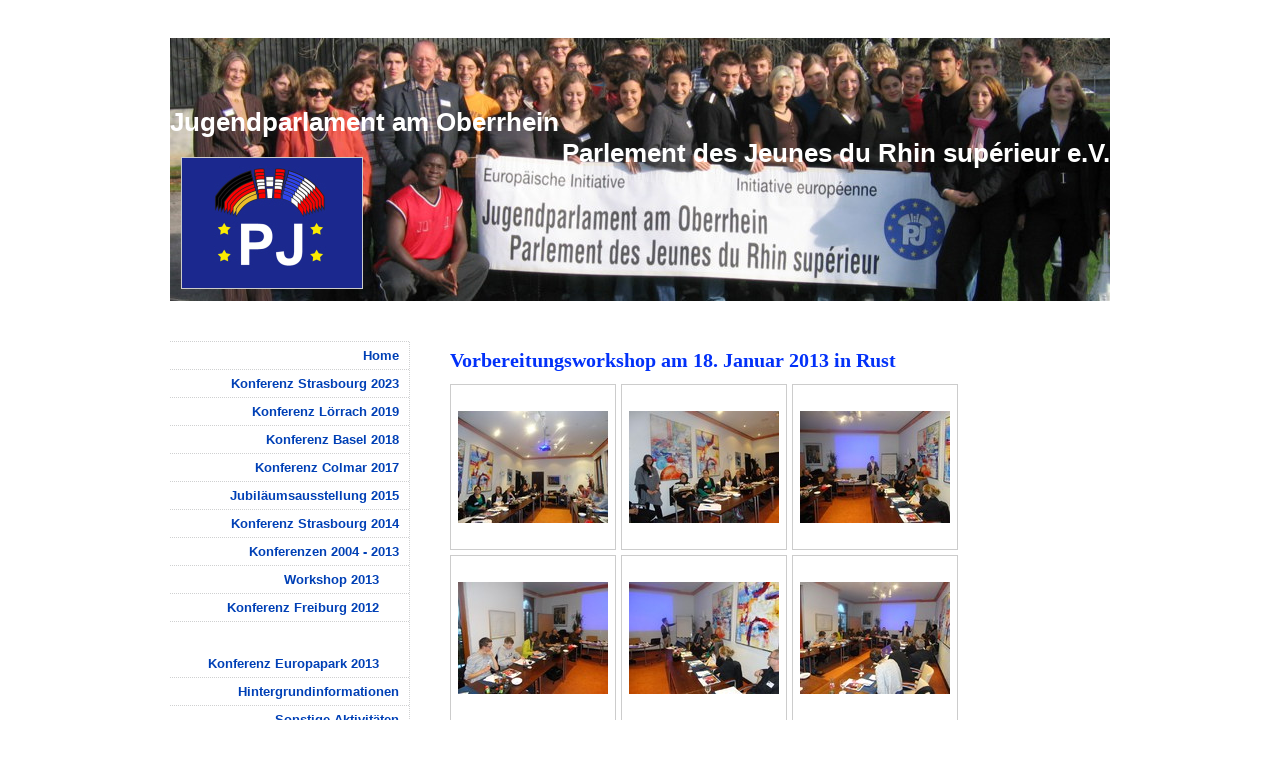

--- FILE ---
content_type: text/html; charset=UTF-8
request_url: https://www.jpo-eu.org/konferenzen-2004-2013/fotos-workshop-januar-2013/
body_size: 6525
content:
<!DOCTYPE html>
<html lang="de"  ><head prefix="og: http://ogp.me/ns# fb: http://ogp.me/ns/fb# business: http://ogp.me/ns/business#">
    <meta http-equiv="Content-Type" content="text/html; charset=utf-8"/>
    <meta name="generator" content="IONOS MyWebsite"/>
        
    <link rel="dns-prefetch" href="//cdn.website-start.de/"/>
    <link rel="dns-prefetch" href="//106.mod.mywebsite-editor.com"/>
    <link rel="dns-prefetch" href="https://106.sb.mywebsite-editor.com/"/>
    <link rel="shortcut icon" href="//cdn.website-start.de/favicon.ico"/>
        <title> - Fotos Workshop Januar 2013</title>
    
    

<meta name="format-detection" content="telephone=no"/>
        <meta name="keywords" content="Jugendparlament, Oberrhein, Oberrheinkonferenz,"/>
            <meta name="description" content="Jugendparlament am Oberrhein   Parlement des Jeunes du Rhin superieur e.V., Denzlingen"/>
            <meta name="robots" content="index,follow"/>
        <link href="https://www.jpo-eu.org/s/style/layout.css?1706794799" rel="stylesheet" type="text/css"/>
    <link href="https://www.jpo-eu.org/s/style/main.css?1706794799" rel="stylesheet" type="text/css"/>
    <link href="https://www.jpo-eu.org/s/style/font.css?1706794799" rel="stylesheet" type="text/css"/>
    <link href="//cdn.website-start.de/app/cdn/min/group/web.css?1763478093678" rel="stylesheet" type="text/css"/>
<link href="//cdn.website-start.de/app/cdn/min/moduleserver/css/de_DE/common,facebook,shoppingbasket?1763478093678" rel="stylesheet" type="text/css"/>
    <link href="https://106.sb.mywebsite-editor.com/app/logstate2-css.php?site=52440294&amp;t=1768848783" rel="stylesheet" type="text/css"/>

<script type="text/javascript">
    /* <![CDATA[ */
var stagingMode = '';
    /* ]]> */
</script>
<script src="https://106.sb.mywebsite-editor.com/app/logstate-js.php?site=52440294&amp;t=1768848783"></script>

    <link href="https://www.jpo-eu.org/s/style/print.css?1763478093678" rel="stylesheet" media="print" type="text/css"/>
    <script type="text/javascript">
    /* <![CDATA[ */
    var systemurl = 'https://106.sb.mywebsite-editor.com/';
    var webPath = '/';
    var proxyName = '';
    var webServerName = 'www.jpo-eu.org';
    var sslServerUrl = 'https://www.jpo-eu.org';
    var nonSslServerUrl = 'http://www.jpo-eu.org';
    var webserverProtocol = 'http://';
    var nghScriptsUrlPrefix = '//106.mod.mywebsite-editor.com';
    var sessionNamespace = 'DIY_SB';
    var jimdoData = {
        cdnUrl:  '//cdn.website-start.de/',
        messages: {
            lightBox: {
    image : 'Bild',
    of: 'von'
}

        },
        isTrial: 0,
        pageId: 929018577    };
    var script_basisID = "52440294";

    diy = window.diy || {};
    diy.web = diy.web || {};

        diy.web.jsBaseUrl = "//cdn.website-start.de/s/build/";

    diy.context = diy.context || {};
    diy.context.type = diy.context.type || 'web';
    /* ]]> */
</script>

<script type="text/javascript" src="//cdn.website-start.de/app/cdn/min/group/web.js?1763478093678" crossorigin="anonymous"></script><script type="text/javascript" src="//cdn.website-start.de/s/build/web.bundle.js?1763478093678" crossorigin="anonymous"></script><script src="//cdn.website-start.de/app/cdn/min/moduleserver/js/de_DE/common,facebook,shoppingbasket?1763478093678"></script>
<script type="text/javascript" src="https://cdn.website-start.de/proxy/apps/static/resource/dependencies/"></script><script type="text/javascript">
                    if (typeof require !== 'undefined') {
                        require.config({
                            waitSeconds : 10,
                            baseUrl : 'https://cdn.website-start.de/proxy/apps/static/js/'
                        });
                    }
                </script><script type="text/javascript" src="//cdn.website-start.de/app/cdn/min/group/pfcsupport.js?1763478093678" crossorigin="anonymous"></script>    <meta property="og:type" content="business.business"/>
    <meta property="og:url" content="https://www.jpo-eu.org/konferenzen-2004-2013/fotos-workshop-januar-2013/"/>
    <meta property="og:title" content=" - Fotos Workshop Januar 2013"/>
            <meta property="og:description" content="Jugendparlament am Oberrhein   Parlement des Jeunes du Rhin superieur e.V., Denzlingen"/>
                <meta property="og:image" content="https://www.jpo-eu.org/s/misc/logo.jpg?t=1767000962"/>
        <meta property="business:contact_data:country_name" content="Deutschland"/>
    
    
    
    
    
    
    
    
</head>


<body class="body diyBgActive  cc-pagemode-default diy-market-de_DE" data-pageid="929018577" id="page-929018577">
    
    <div class="diyw">
        ﻿<div id="container">
	<div id="wrapper">
		<div id="header">
			<div id="header_wrapper" class="altcolor">
				
<style type="text/css" media="all">
.diyw div#emotion-header {
        max-width: 940px;
        max-height: 263px;
                background: #EEEEEE;
    }

.diyw div#emotion-header-title-bg {
    left: 0%;
    top: 20%;
    width: 34.96%;
    height: 14%;

    background-color: #FFFFFF;
    opacity: 0.50;
    filter: alpha(opacity = 50);
    display: none;}
.diyw img#emotion-header-logo {
    left: 1.19%;
    top: 45.24%;
    background: transparent;
            width: 19.15%;
        height: 49.43%;
                border: 1px solid #CCCCCC;
        padding: 0px;
        }

.diyw div#emotion-header strong#emotion-header-title {
    left: 20%;
    top: 20%;
    color: #ffffff;
        font: normal bold 26px/120% Helvetica, 'Helvetica Neue', 'Trebuchet MS', sans-serif;
}

.diyw div#emotion-no-bg-container{
    max-height: 263px;
}

.diyw div#emotion-no-bg-container .emotion-no-bg-height {
    margin-top: 27.98%;
}
</style>
<div id="emotion-header" data-action="loadView" data-params="active" data-imagescount="1">
            <img src="https://www.jpo-eu.org/s/img/emotionheader.jpg?1347957641.940px.263px" id="emotion-header-img" alt=""/>
            
        <div id="ehSlideshowPlaceholder">
            <div id="ehSlideShow">
                <div class="slide-container">
                                        <div style="background-color: #EEEEEE">
                            <img src="https://www.jpo-eu.org/s/img/emotionheader.jpg?1347957641.940px.263px" alt=""/>
                        </div>
                                    </div>
            </div>
        </div>


        <script type="text/javascript">
        //<![CDATA[
                diy.module.emotionHeader.slideShow.init({ slides: [{"url":"https:\/\/www.jpo-eu.org\/s\/img\/emotionheader.jpg?1347957641.940px.263px","image_alt":"","bgColor":"#EEEEEE"}] });
        //]]>
        </script>

    
                        <a href="https://www.jpo-eu.org/">
        
                    <img id="emotion-header-logo" src="https://www.jpo-eu.org/s/misc/logo.jpg?t=1767000962" alt=""/>
        
                    </a>
            
    
            <strong id="emotion-header-title" style="text-align: left">Jugendparlament am Oberrhein   
                                                        Parlement des Jeunes du Rhin supérieur e.V.</strong>
                    <div class="notranslate">
                <svg xmlns="http://www.w3.org/2000/svg" version="1.1" id="emotion-header-title-svg" viewBox="0 0 940 263" preserveAspectRatio="xMinYMin meet"><text style="font-family:Helvetica, 'Helvetica Neue', 'Trebuchet MS', sans-serif;font-size:26px;font-style:normal;font-weight:bold;fill:#ffffff;line-height:1.2em;"><tspan x="0" style="text-anchor: start" dy="0.95em">Jugendparlament am Oberrhein   </tspan><tspan x="0" style="text-anchor: start" dy="1.2em">                                                        Parlement des Jeunes du Rhin supérieur e.V.</tspan></text></svg>
            </div>
            
    
    <script type="text/javascript">
    //<![CDATA[
    (function ($) {
        function enableSvgTitle() {
                        var titleSvg = $('svg#emotion-header-title-svg'),
                titleHtml = $('#emotion-header-title'),
                emoWidthAbs = 940,
                emoHeightAbs = 263,
                offsetParent,
                titlePosition,
                svgBoxWidth,
                svgBoxHeight;

                        if (titleSvg.length && titleHtml.length) {
                offsetParent = titleHtml.offsetParent();
                titlePosition = titleHtml.position();
                svgBoxWidth = titleHtml.width();
                svgBoxHeight = titleHtml.height();

                                titleSvg.get(0).setAttribute('viewBox', '0 0 ' + svgBoxWidth + ' ' + svgBoxHeight);
                titleSvg.css({
                   left: Math.roundTo(100 * titlePosition.left / offsetParent.width(), 3) + '%',
                   top: Math.roundTo(100 * titlePosition.top / offsetParent.height(), 3) + '%',
                   width: Math.roundTo(100 * svgBoxWidth / emoWidthAbs, 3) + '%',
                   height: Math.roundTo(100 * svgBoxHeight / emoHeightAbs, 3) + '%'
                });

                titleHtml.css('visibility','hidden');
                titleSvg.css('visibility','visible');
            }
        }

        
            var posFunc = function($, overrideSize) {
                var elems = [], containerWidth, containerHeight;
                                    elems.push({
                        selector: '#emotion-header-title',
                        overrideSize: true,
                        horPos: 0,
                        vertPos: 34                    });
                    lastTitleWidth = $('#emotion-header-title').width();
                                                elems.push({
                    selector: '#emotion-header-title-bg',
                    horPos: 3,
                    vertPos: 0                });
                                
                containerWidth = parseInt('940');
                containerHeight = parseInt('263');

                for (var i = 0; i < elems.length; ++i) {
                    var el = elems[i],
                        $el = $(el.selector),
                        pos = {
                            left: el.horPos,
                            top: el.vertPos
                        };
                    if (!$el.length) continue;
                    var anchorPos = $el.anchorPosition();
                    anchorPos.$container = $('#emotion-header');

                    if (overrideSize === true || el.overrideSize === true) {
                        anchorPos.setContainerSize(containerWidth, containerHeight);
                    } else {
                        anchorPos.setContainerSize(null, null);
                    }

                    var pxPos = anchorPos.fromAnchorPosition(pos),
                        pcPos = anchorPos.toPercentPosition(pxPos);

                    var elPos = {};
                    if (!isNaN(parseFloat(pcPos.top)) && isFinite(pcPos.top)) {
                        elPos.top = pcPos.top + '%';
                    }
                    if (!isNaN(parseFloat(pcPos.left)) && isFinite(pcPos.left)) {
                        elPos.left = pcPos.left + '%';
                    }
                    $el.css(elPos);
                }

                // switch to svg title
                enableSvgTitle();
            };

                        var $emotionImg = jQuery('#emotion-header-img');
            if ($emotionImg.length > 0) {
                // first position the element based on stored size
                posFunc(jQuery, true);

                // trigger reposition using the real size when the element is loaded
                var ehLoadEvTriggered = false;
                $emotionImg.one('load', function(){
                    posFunc(jQuery);
                    ehLoadEvTriggered = true;
                                        diy.module.emotionHeader.slideShow.start();
                                    }).each(function() {
                                        if(this.complete || typeof this.complete === 'undefined') {
                        jQuery(this).load();
                    }
                });

                                noLoadTriggeredTimeoutId = setTimeout(function() {
                    if (!ehLoadEvTriggered) {
                        posFunc(jQuery);
                    }
                    window.clearTimeout(noLoadTriggeredTimeoutId)
                }, 5000);//after 5 seconds
            } else {
                jQuery(function(){
                    posFunc(jQuery);
                });
            }

                        if (jQuery.isBrowser && jQuery.isBrowser.ie8) {
                var longTitleRepositionCalls = 0;
                longTitleRepositionInterval = setInterval(function() {
                    if (lastTitleWidth > 0 && lastTitleWidth != jQuery('#emotion-header-title').width()) {
                        posFunc(jQuery);
                    }
                    longTitleRepositionCalls++;
                    // try this for 5 seconds
                    if (longTitleRepositionCalls === 5) {
                        window.clearInterval(longTitleRepositionInterval);
                    }
                }, 1000);//each 1 second
            }

            }(jQuery));
    //]]>
    </script>

    </div>

			</div>
		</div>
		<div class="c"></div>	
		<div id="content">
			<div class="gutter">
				
        <div id="content_area">
        	<div id="content_start"></div>
        	
        
        <div id="matrix_1026786964" class="sortable-matrix" data-matrixId="1026786964"><div class="n module-type-header diyfeLiveArea "> <h1><span class="diyfeDecoration">Vorbereitungsworkshop am 18. Januar 2013 in Rust</span></h1> </div><div class="n module-type-gallery diyfeLiveArea "> <div class="ccgalerie clearover" id="lightbox-gallery-5798789908">

<div class="thumb_pro1" id="gallery_thumb_2432966471" style="width: 158px; height: 158px;">
	<div class="innerthumbnail" style="width: 158px; height: 158px;">		<a rel="lightbox[5798789908]" href="https://www.jpo-eu.org/s/cc_images/cache_2432966471.jpg?t=1361275280">			<img src="https://www.jpo-eu.org/s/cc_images/thumb_2432966471.jpg?t=1361275280" id="image_2432966471" alt=""/>
		</a>
	</div>

</div>

<div class="thumb_pro1" id="gallery_thumb_2432966472" style="width: 158px; height: 158px;">
	<div class="innerthumbnail" style="width: 158px; height: 158px;">		<a rel="lightbox[5798789908]" href="https://www.jpo-eu.org/s/cc_images/cache_2432966472.jpg?t=1361275280">			<img src="https://www.jpo-eu.org/s/cc_images/thumb_2432966472.jpg?t=1361275280" id="image_2432966472" alt=""/>
		</a>
	</div>

</div>

<div class="thumb_pro1" id="gallery_thumb_2432966473" style="width: 158px; height: 158px;">
	<div class="innerthumbnail" style="width: 158px; height: 158px;">		<a rel="lightbox[5798789908]" href="https://www.jpo-eu.org/s/cc_images/cache_2432966473.jpg?t=1361275280">			<img src="https://www.jpo-eu.org/s/cc_images/thumb_2432966473.jpg?t=1361275280" id="image_2432966473" alt=""/>
		</a>
	</div>

</div>

<div class="thumb_pro1" id="gallery_thumb_2432966474" style="width: 158px; height: 158px;">
	<div class="innerthumbnail" style="width: 158px; height: 158px;">		<a rel="lightbox[5798789908]" href="https://www.jpo-eu.org/s/cc_images/cache_2432966474.jpg?t=1361275280">			<img src="https://www.jpo-eu.org/s/cc_images/thumb_2432966474.jpg?t=1361275280" id="image_2432966474" alt=""/>
		</a>
	</div>

</div>

<div class="thumb_pro1" id="gallery_thumb_2432966475" style="width: 158px; height: 158px;">
	<div class="innerthumbnail" style="width: 158px; height: 158px;">		<a rel="lightbox[5798789908]" href="https://www.jpo-eu.org/s/cc_images/cache_2432966475.jpg?t=1361275280">			<img src="https://www.jpo-eu.org/s/cc_images/thumb_2432966475.jpg?t=1361275280" id="image_2432966475" alt=""/>
		</a>
	</div>

</div>

<div class="thumb_pro1" id="gallery_thumb_2432966476" style="width: 158px; height: 158px;">
	<div class="innerthumbnail" style="width: 158px; height: 158px;">		<a rel="lightbox[5798789908]" href="https://www.jpo-eu.org/s/cc_images/cache_2432966476.jpg?t=1361275280">			<img src="https://www.jpo-eu.org/s/cc_images/thumb_2432966476.jpg?t=1361275280" id="image_2432966476" alt=""/>
		</a>
	</div>

</div>

<div class="thumb_pro1" id="gallery_thumb_2432966477" style="width: 158px; height: 158px;">
	<div class="innerthumbnail" style="width: 158px; height: 158px;">		<a rel="lightbox[5798789908]" href="https://www.jpo-eu.org/s/cc_images/cache_2432966477.jpg?t=1361275280">			<img src="https://www.jpo-eu.org/s/cc_images/thumb_2432966477.jpg?t=1361275280" id="image_2432966477" alt=""/>
		</a>
	</div>

</div>

<div class="thumb_pro1" id="gallery_thumb_2432966478" style="width: 158px; height: 158px;">
	<div class="innerthumbnail" style="width: 158px; height: 158px;">		<a rel="lightbox[5798789908]" href="https://www.jpo-eu.org/s/cc_images/cache_2432966478.jpg?t=1361275280">			<img src="https://www.jpo-eu.org/s/cc_images/thumb_2432966478.jpg?t=1361275280" id="image_2432966478" alt=""/>
		</a>
	</div>

</div>

<div class="thumb_pro1" id="gallery_thumb_2432966479" style="width: 158px; height: 158px;">
	<div class="innerthumbnail" style="width: 158px; height: 158px;">		<a rel="lightbox[5798789908]" href="https://www.jpo-eu.org/s/cc_images/cache_2432966479.jpg?t=1361275280">			<img src="https://www.jpo-eu.org/s/cc_images/thumb_2432966479.jpg?t=1361275280" id="image_2432966479" alt=""/>
		</a>
	</div>

</div>
</div>
   <script type="text/javascript">
  //<![CDATA[
      jQuery(document).ready(function($){
          var $galleryEl = $('#lightbox-gallery-5798789908');

          if ($.fn.swipebox && Modernizr.touch) {
              $galleryEl
                  .find('a[rel*="lightbox"]')
                  .addClass('swipebox')
                  .swipebox();
          } else {
              $galleryEl.tinyLightbox({
                  item: 'a[rel*="lightbox"]',
                  cycle: true
              });
          }
      });
    //]]>
    </script>
 </div></div>
        
        
        </div>
			</div>			
		</div>
		<div id="sidebar">
			<div id="navigation">
				<div class="webnavigation"><ul id="mainNav1" class="mainNav1"><li class="navTopItemGroup_1"><a data-page-id="928835227" href="https://www.jpo-eu.org/" class="level_1"><span>Home</span></a></li><li class="navTopItemGroup_2"><a data-page-id="929706039" href="https://www.jpo-eu.org/konferenz-strasbourg-2023/" class="level_1"><span>Konferenz Strasbourg 2023</span></a></li><li class="navTopItemGroup_3"><a data-page-id="929668664" href="https://www.jpo-eu.org/konferenz-lörrach-2019/" class="level_1"><span>Konferenz Lörrach 2019</span></a></li><li class="navTopItemGroup_4"><a data-page-id="929652830" href="https://www.jpo-eu.org/konferenz-basel-2018/" class="level_1"><span>Konferenz Basel 2018</span></a></li><li class="navTopItemGroup_5"><a data-page-id="929564421" href="https://www.jpo-eu.org/konferenz-colmar-2017/" class="level_1"><span>Konferenz Colmar 2017</span></a></li><li class="navTopItemGroup_6"><a data-page-id="929438416" href="https://www.jpo-eu.org/jubiläumsausstellung-2015/" class="level_1"><span>Jubiläumsausstellung 2015</span></a></li><li class="navTopItemGroup_7"><a data-page-id="929323831" href="https://www.jpo-eu.org/konferenz-strasbourg-2014/" class="level_1"><span>Konferenz Strasbourg 2014</span></a></li><li class="navTopItemGroup_8"><a data-page-id="928835228" href="https://www.jpo-eu.org/konferenzen-2004-2013/" class="parent level_1"><span>Konferenzen 2004 - 2013</span></a></li><li><ul id="mainNav2" class="mainNav2"><li class="navTopItemGroup_8"><a data-page-id="929016749" href="https://www.jpo-eu.org/konferenzen-2004-2013/workshop-2013/" class="level_2"><span>Workshop 2013</span></a></li><li class="navTopItemGroup_8"><a data-page-id="928960534" href="https://www.jpo-eu.org/konferenzen-2004-2013/konferenz-freiburg-2012/" class="level_2"><span>Konferenz Freiburg 2012</span></a></li><li class="navTopItemGroup_8"><a data-page-id="929018577" href="https://www.jpo-eu.org/konferenzen-2004-2013/fotos-workshop-januar-2013/" class="current level_2"><span>Fotos Workshop Januar 2013</span></a></li><li class="navTopItemGroup_8"><a data-page-id="929013111" href="https://www.jpo-eu.org/konferenzen-2004-2013/konferenz-europapark-2013/" class="level_2"><span>Konferenz Europapark 2013</span></a></li></ul></li><li class="navTopItemGroup_9"><a data-page-id="929042531" href="https://www.jpo-eu.org/hintergrundinformationen/" class="level_1"><span>Hintergrundinformationen</span></a></li><li class="navTopItemGroup_10"><a data-page-id="928835230" href="https://www.jpo-eu.org/sonstige-aktivitäten/" class="level_1"><span>Sonstige Aktivitäten</span></a></li><li class="navTopItemGroup_11"><a data-page-id="928933522" href="https://www.jpo-eu.org/faq/" class="level_1"><span>FAQ</span></a></li><li class="navTopItemGroup_12"><a data-page-id="928835231" href="https://www.jpo-eu.org/über-uns/" class="level_1"><span>Über uns</span></a></li><li class="navTopItemGroup_13"><a data-page-id="928856681" href="https://www.jpo-eu.org/presse-medien/" class="level_1"><span>Presse/Medien</span></a></li><li class="navTopItemGroup_14"><a data-page-id="928856850" href="https://www.jpo-eu.org/fotos/" class="level_1"><span>Fotos</span></a></li><li class="navTopItemGroup_15"><a data-page-id="928960536" href="https://www.jpo-eu.org/interessante-links/" class="level_1"><span>Interessante Links</span></a></li><li class="navTopItemGroup_16"><a data-page-id="928835235" href="https://www.jpo-eu.org/kontakt/" class="level_1"><span>Kontakt</span></a></li><li class="navTopItemGroup_17"><a data-page-id="928835237" href="https://www.jpo-eu.org/impressum/" class="level_1"><span>Impressum</span></a></li></ul></div>
			</div>
			<div id="sidebar_content" class="altcolor">
				<div id="matrix_1026630582" class="sortable-matrix" data-matrixId="1026630582"><div class="n module-type-header diyfeLiveArea "> <h1><span class="diyfeDecoration">Hier findet ihr uns</span></h1> </div><div class="n module-type-text diyfeLiveArea "> <p><strong>Jugendparlament am Oberrhein /Parlement des Jeunes du Rhin superieur e.V.</strong></p>
<p> </p>
<p>Ansprechpartner i.A. des Vorstandes:</p>
<p><span style="font-family: 'Verdana','sans-serif';">Dietrich Elchlepp</span></p>
<p><span style="font-family: 'Verdana','sans-serif';">Storchenweg 11</span></p>
<p><span style="font-family: 'Verdana','sans-serif';">D 79211 Denzlingen</span></p>
<p><span style="font-family: 'Verdana','sans-serif';">Tel: 07666 912796</span></p>
<p><span style="font-family: 'Verdana','sans-serif';">www.jpo-eu.org</span></p>
<p> </p>
<p><span style="font-family: 'Verdana','sans-serif';">Schau auch bei Facebook <a href="https://www.facebook.com/groups/516629405047389/" target="_blank">"Jugendparlament"</a> rein!</span></p>
<p><strong>﻿</strong></p> </div><div class="n module-type-hr diyfeLiveArea "> <div style="padding: 0px 0px">
    <div class="hr"></div>
</div>
 </div><div class="n module-type-header diyfeLiveArea "> <h2><span class="diyfeDecoration">Fragen, Anregungen, Kritik</span></h2> </div><div class="n module-type-text diyfeLiveArea "> <p>Hier ist Eure Meinung gefragt. Mit einem <a href="https://www.jpo-eu.org/kontakt/">Klick</a> könnt Ihr uns Eure Botschaft posten.</p> </div><div class="n module-type-hr diyfeLiveArea "> <div style="padding: 0px 0px">
    <div class="hr"></div>
</div>
 </div><div class="n module-type-textWithImage diyfeLiveArea "> 
<div class="clearover " id="textWithImage-5796940659">
<div class="align-container imgleft" style="max-width: 100%; width: 180px;">
    <a class="imagewrapper" href="https://www.jpo-eu.org/s/cc_images/cache_2426770294.jpg?t=1347788257" rel="lightbox[5796940659]">
        <img src="https://www.jpo-eu.org/s/cc_images/cache_2426770294.jpg?t=1347788257" id="image_5796940659" alt="" style="width:100%"/>
    </a>


</div> 
<div class="textwrapper">
<p>gefördert von der <a href="http://www.oberrheinkonferenz.org/" target="_blank">DEUTSCH-FRANZÖSISCH-SCHWEIZERISCHEN OBERRHEINKONFERENZ</a></p>
</div>
</div> 
<script type="text/javascript">
    //<![CDATA[
    jQuery(document).ready(function($){
        var $target = $('#textWithImage-5796940659');

        if ($.fn.swipebox && Modernizr.touch) {
            $target
                .find('a[rel*="lightbox"]')
                .addClass('swipebox')
                .swipebox();
        } else {
            $target.tinyLightbox({
                item: 'a[rel*="lightbox"]',
                cycle: false,
                hideNavigation: true
            });
        }
    });
    //]]>
</script>
 </div><div class="n module-type-remoteModule-facebook diyfeLiveArea ">             <div id="modul_5796999339_content"><div id="NGH5796999339_main">
    <div class="facebook-content">
        <a class="fb-share button" href="https://www.facebook.com/sharer.php?u=https%3A%2F%2Fwww.jpo-eu.org%2Fkonferenzen-2004-2013%2Ffotos-workshop-januar-2013%2F">
    <img src="https://www.jpo-eu.org/proxy/static/mod/facebook/files/img/facebook-share-icon.png"/> Teilen</a>    </div>
</div>
</div><script>/* <![CDATA[ */var __NGHModuleInstanceData5796999339 = __NGHModuleInstanceData5796999339 || {};__NGHModuleInstanceData5796999339.server = 'http://106.mod.mywebsite-editor.com';__NGHModuleInstanceData5796999339.data_web = {};var m = mm[5796999339] = new Facebook(5796999339,14345,'facebook');if (m.initView_main != null) m.initView_main();/* ]]> */</script>
         </div></div>
			</div>
		</div>
	</div>
	<div class="c"></div>
	<div id="footer">
		<div class="gutter">
			<div id="contentfooter">
    <div class="leftrow">
                        <a rel="nofollow" href="javascript:window.print();">
                    <img class="inline" height="14" width="18" src="//cdn.website-start.de/s/img/cc/printer.gif" alt=""/>
                    Druckversion                </a> <span class="footer-separator">|</span>
                <a href="https://www.jpo-eu.org/sitemap/">Sitemap</a>
                        <br/> © Jugendparlament am Oberrhein / Parlement des Jeunes du Rhin supérieur e.V.
            </div>
    <script type="text/javascript">
        window.diy.ux.Captcha.locales = {
            generateNewCode: 'Neuen Code generieren',
            enterCode: 'Bitte geben Sie den Code ein'
        };
        window.diy.ux.Cap2.locales = {
            generateNewCode: 'Neuen Code generieren',
            enterCode: 'Bitte geben Sie den Code ein'
        };
    </script>
    <div class="rightrow">
                    <span class="loggedout">
                <a rel="nofollow" id="login" href="https://login.1and1-editor.com/52440294/www.jpo-eu.org/de?pageId=929018577">
                    Login                </a>
            </span>
                
                <span class="loggedin">
            <a rel="nofollow" id="logout" href="https://106.sb.mywebsite-editor.com/app/cms/logout.php">Logout</a> <span class="footer-separator">|</span>
            <a rel="nofollow" id="edit" href="https://106.sb.mywebsite-editor.com/app/52440294/929018577/">Seite bearbeiten</a>
        </span>
    </div>
</div>
            <div id="loginbox" class="hidden">
                <script type="text/javascript">
                    /* <![CDATA[ */
                    function forgotpw_popup() {
                        var url = 'https://passwort.1und1.de/xml/request/RequestStart';
                        fenster = window.open(url, "fenster1", "width=600,height=400,status=yes,scrollbars=yes,resizable=yes");
                        // IE8 doesn't return the window reference instantly or at all.
                        // It may appear the call failed and fenster is null
                        if (fenster && fenster.focus) {
                            fenster.focus();
                        }
                    }
                    /* ]]> */
                </script>
                                <img class="logo" src="//cdn.website-start.de/s/img/logo.gif" alt="IONOS" title="IONOS"/>

                <div id="loginboxOuter"></div>
            </div>
        

		</div>
	</div>
	<div class="c"></div>
</div>    </div>

    
    </body>


<!-- rendered at Mon, 29 Dec 2025 10:36:02 +0100 -->
</html>
